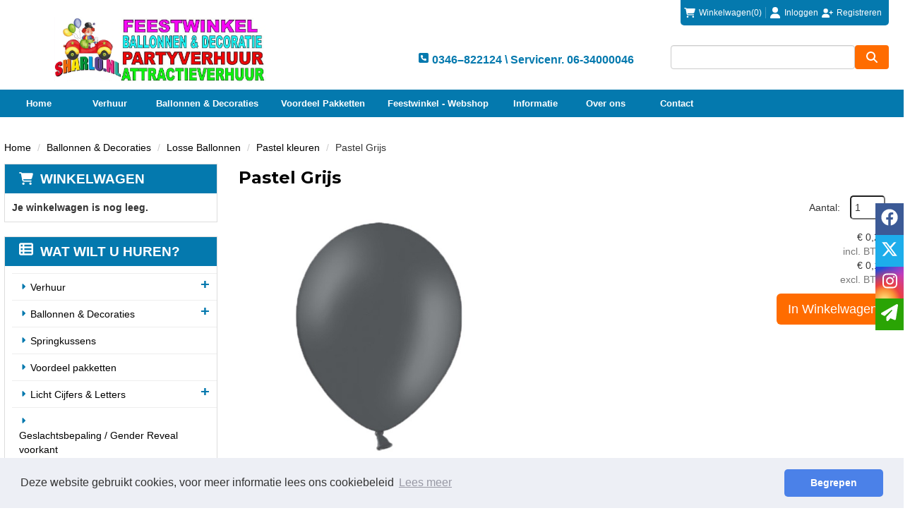

--- FILE ---
content_type: text/html; charset=utf-8
request_url: https://www.sharlo.nl/product/14996/Pastel-Grijs
body_size: 18337
content:

<!DOCTYPE html>
<html lang="nl-NL">
<head>
    
    
        <!--
        Powered by Rentpro - Rentpro helpt verhuurbedrijven met het opzetten en optimaliseren van succesvolle webwinkels. Het enige webwinkel pakket dat zich 100% richt op verhuurbedrijven.

        Meer weten? https://www.rentpro.nl

        Rentpro BV
        Industrieweg Oost 21
        6662 NE Elst (Gelderland)

        Bel ons:            024-3592594
        Stuur een email:    michael@rentpro.nl
        -->
    <meta charset="utf-8" />
    <meta name='viewport' content='width=device-width, maximum-scale=5.0, minimum-scale=1.0, initial-scale=1.0' />
    <meta name="referrer" content="no-referrer-when-downgrade">
            <title>Ballon Pastel Grijs</title>

    
    <link href="/favicon.ico" rel="shortcut icon" type="image/x-icon" />
            <meta name="description" content="Deze grijze ballonnen van Belbal hebben een doorsnede van ongeveer 30cm
en worden per stuk geleverd.
Verkrijgbaar bij feestwinkel sharlo straatweg 1 maarssen, utrecht
" />

    
    <link href="/bundles/css?v=MYyGHYulp-q5rjoZ6p-UGgbzQdcKxD3-sEMapsUl5tQ1" rel="stylesheet"/>

    <script src="/bundles/modernizr?v=8R7xM-nhh0JS_2m8JnGPueoRmbg_rhRqXSi5KzS7duM1"></script>


        <script src="https://ajax.googleapis.com/ajax/libs/jquery/1.7.1/jquery.min.js"></script>

        <script src="https://ajax.googleapis.com/ajax/libs/jquery/3.2.1/jquery.min.js"></script>

        <script src="/Content/datepicker/js/jquery-ui-1.12.1.custom.min.js"></script>
        <link href="/Content/datepicker/css/ui-lightness/jquery-ui-1.12.1.custom.min.css" rel="stylesheet" />

        <script src="/Content/js/Datepicker.js?2"></script>

        <script src="/Company/_Template/js/main.js"></script>

        <script src="/Scripts/jquery.validate.min.js"></script>
        <script src="/Scripts/jquery.validate.unobtrusive.min.js"></script>
        <script src="/Scripts/jquery.unobtrusive-ajax.min.js"></script>

        <script src="/Content/lightbox/js/jquery.smooth-scroll.min.js"></script>










    <link rel="canonical" href="/product/14996/pastel-grijs" />
    <meta property="og:url" content="https://www.sharlo.nl/product/14996/Pastel-Grijs">
    <meta property="og:type" content="product" />
    <meta property="og:title" content="Ballon Pastel Grijs" />
    <meta property="og:description" content="Deze grijze ballonnen van Belbal hebben een doorsnede van ongeveer 30cm
en worden per stuk geleverd.
Verkrijgbaar bij feestwinkel sharlo straatweg 1 maarssen, utrecht
" />
        <meta property="og:image" content="https://www.sharlo.nl/Company/_Template/Pictures/Products/600x600/Pastel%20Wild%20Pidgeon.jpg" />
    <meta property="og:site_name" content="www.sharlo.nl">
    <meta property="article:author" content="Sharlo Partyverhuur en Ballonnen">
    <meta property="twitter:card" content="summary_large_image">
    <link rel="stylesheet" href="/Content/lightbox/css/lightbox.min.css" type="text/css" media="screen" />
            <!-- Global site tag (gtag.js) - Google Analytics --><script async src="https://www.googletagmanager.com/gtag/js?id=UA-UA-157951910-2"></script><script>  window.dataLayer = window.dataLayer || [];  function gtag(){dataLayer.push(arguments);}  gtag('js', new Date());  gtag('config', 'UA-157951910-2');</script><script>$(document).ready(function() {$("a[href^='https://www.feestwinkelsharlo.nl/']").attr('target','_blank');});</script>
    


        <script src="/Company/_Template/js/cookieconsent.min.js"></script>
        <script>
            window.addEventListener("load", function () {
            window.cookieconsent.initialise({
                "palette": {
                    "popup": {
                        "background": "#edeff5",
                            "text": "#838391"
                        },
                        "button": {
                        "background": "#4b81e8"
                        }
                },
                    "theme": "classic",
                    "type": "",
                "content": {
                    "message": "Deze website gebruikt cookies, voor meer informatie lees ons cookiebeleid",
                        "allow": "Accepteren",
                        "deny": "Weigeren",
                        "dismiss": "Begrepen",
                        "link": "Lees meer",
                        "href": "/content/index/cookies"
                    }
            })
            });
        </script>

    
    
</head>

<body class="nay-home">
    <div class="rp__wrap">
        






        
        <text></text>
                                        
    <div id="page_header" style="">
        <div class="container">
                <div class="col-xs-12 flx align-items-stretch justify-content-end">
                    <div id="header-login-culture" class="header-login-culture col-xs-12">
                            <span id="shopcartheader">
                                
    <a id="header-cart" class="d-inline-flex align-items-center" href="/shoppingcart/shopcart">
            <i class="fa-solid fa-shopping-cart bi bi-basket3 ma ma-shopping_cart mr-2"></i>
        <span class="header-cart-name hidden-xs">Winkelwagen</span> (0)
    </a>
        <span class="vr mx-2"></span>

                            </span>
                                                    <span>

        <i class="fa-solid fa-user bi bi-person ma ma-person mr-2"></i>
        <span class="sr-only">login</span>
    <a href="/account/login" id="seLogin">Inloggen</a>
        <i class="fa-solid fa-user-plus bi bi-person-plus ma ma-person_add mx-2"></i>
        <span class="sr-only">registreren</span>
    <a href="/account/register" id="seRegister">Registreren</a>

                            </span>
                                                                    </div>
                </div>
            <div class="col-xs-12 flx justify-content-between flex-wrap">
                <a href=/ id="header-logo" class="col-md-4 col-sm-12 px-0 text-center">
                    <picture><source srcset="/Company/_Template/imagesWebP/LogoSharlo.webp" type="image/webp"
><img src="/Company/_Template/images/LogoSharlo.jpg"
 alt="Sharlo Logo" class="logo"></picture>

                </a>


                    <div id="header-phone" class="single-block-header col-md-4 col-sm-6 col-xs-12 px-0">
                        <span class="headertext flx">
                                <a href="tel:0346–822124\Servicenr.0634000046"><span class="text-bold flx"><i class="fa-solid fa-square-phone bi bi-telephone ma ma-phone_in_talk headerIcon" aria-hidden="true" aria-hidden="true"></i>&nbsp;0346–822124 \ Servicenr. 06-34000046</span></a>
                                                    </span>
                    </div>
                        <div class="hidden-xs SearchBar col-md-3 px-0">
                            <p class="text-right text-bold">Waar bent u naar opzoek?</p>
<form action="/search?SearchOrderBy=Relevance" class="SearchBarForm d-flex align-items-stretch" method="post">                                <input type="search" name="SearchString" class="form-control" />
                                <button type="submit" class="btn btn-primary" aria-label="zoeken"><i class="fa-solid fa-magnifying-glass bi bi-search ma ma-search" aria-hidden="true"></i></button>
</form>                        </div>
            </div>
        </div>
    </div>
    <div id="page_navigation">
        <div class="container">
            <div class="container hidden-xs col-sm-12">
                <nav>
                    <ul class="nav nav-pills">
                            <li><a href="/">Home</a></li>
                            <li><a href="/category/4/verhuur">Verhuur</a></li>
                            <li><a href="https://www.sharlo.nl/category/162/ballondecoraties">Ballonnen &amp; Decoraties</a></li>
                            <li><a href="/category/163/voordeel-pakketten">Voordeel Pakketten</a></li>
                            <li><a href="https://www.feestwinkelsharlo.nl/">Feestwinkel - Webshop</a></li>
                            <li><a href="/content/index/informatie">Informatie</a></li>
                            <li><a href="/home/about">Over ons</a></li>
                            <li><a href="/content/index/contact">Contact</a></li>
                    </ul>
                </nav>
            </div>


            <div class="navbar navbar-inverse hidden-lg hidden-md hidden-sm col-xs-12 ">
                <div>
                    <div class="navbar-header navbar-header-mobile flex-wrap">
                        <div class="col-xs-12 px-0">
<form action="/search?SearchOrderBy=Relevance" class="SearchBarForm d-flex align-items-stretch py-3" method="post">                                <input type="search" name="SearchString" class="SearchBarTextField form-control" style="height: 40px; border-color:#fff" placeholder="Zoek" onfocus="this.placeholder = ''" onblur="this.placeholder = 'Zoek'">
                                <button type="submit" class="btn btn-primary SearchSubmit flx" style="background-color:#fff;" aria-label="Zoeken">
                                    <span class="sr-only">"Zoeken</span>
                                    <i class="fas fa-search" style="color: rgb(var(--color1))"></i>
                                </button>
</form>                        </div>
                        <div id="cart" class="col-xs-10 px-0">
                            <a class="d-flex align-items-center text-white" href="/shoppingcart/shopcart" rel="tooltip">
                                <i class="fa-solid fa-shopping-cart bi bi-basket3 ma ma-shopping_cart mobileIcon text-white mr-3" aria-hidden="true"></i>
                                <span class="text-white">Winkelwagen</span>
                            </a>
                        </div>
                        <button type="button" class="btn col-xs-2 px-0 flx" style="border: 0;" id="collapseHide" aria-label="menu" data-toggle="collapse" data-target="#menucollapse" aria-expanded="false" aria-controls="menucollapse">
                            <span class="sr-only">"Toggle mobiele menu</span>
                            <i class="fas fa-bars" style="color: rgb(var(--color1))"></i>
                        </button>
                    </div>
                    <div id="menucollapse" class="navbar-collapse collapse">
                        <ul class="nav navbar-nav">
                                    <li><a href="/">Home</a></li>
                                    <li><a href="/category/4/verhuur">Verhuur</a></li>
                                    <li><a href="https://www.sharlo.nl/category/162/ballondecoraties">Ballonnen &amp; Decoraties</a></li>
                                    <li><a href="/category/163/voordeel-pakketten">Voordeel Pakketten</a></li>
                                    <li><a href="https://www.feestwinkelsharlo.nl/">Feestwinkel - Webshop</a></li>
                                    <li><a href="/content/index/informatie">Informatie</a></li>
                                    <li><a href="/home/about">Over ons</a></li>
                                    <li><a href="/content/index/contact">Contact</a></li>
                        </ul>

                    </div>
                </div>
            </div>
        </div>
    </div>

                                                                                                                                                                                    <div id="page_content" class="page_content " style=" ">
                <div class="container ">

                        <div class="col-xs-12 px-0">
                            <div class="row">
        <ul class="breadcrumb col-xs-12 mx-0 my-2">
                            <li><a href="/">Home</a></li>
                                <li><a href="/category/162/ballonnen--decoraties">Ballonnen &amp; Decoraties</a></li>
                                <li><a href="/category/430/losse-ballonnen">Losse Ballonnen </a></li>
                                <li><a href="/category/384/pastel-kleuren">Pastel kleuren</a></li>
                        <li>Pastel Grijs</li>

        </ul>

                            </div>
                        </div>



                            <aside class="col-lg-3 col-md-3 col-sm-12 pl-md-0 SideBarProductPage" style="clear: both;">
                                <div id="shopcartsummary" class="hidden-xs hidden-sm" style="margin-bottom:20px;">
                                    <div>
                                        

        <section class="shopcartSummaryv2">
            <div class="shopcartHeaderLeftMenu">
                <i class="fa-solid fa-shopping-cart bi bi-basket3 ma ma-shopping_cart shoppingCartIcon" aria-hidden="true"></i>
                <div class="shopcartHeader">
                    <div class="cartTitle">
                        <a class="Headerlink" href="/shoppingcart/shopcart">Winkelwagen</a>
                    </div>
                </div>
            </div>
                    <div class="shopcartEmpty"><b>Je winkelwagen is nog leeg.</b></div>
        </section>

                                    </div>
                                    <div style="clear:both;"></div>
                                </div>

                                    <span id="categorymenu">

    <div class="shopcartcategories CategoryIndexList">
        <button id="toggleCatMenu" data-toggle="collapse" data-target="#category-collapse" class="CollapseCategories hidden-md hidden-lg">Bekijk Categorie&#235;n<i class="fa-solid fa-caret-down bi bi-caret-down-fill ma ma-arrow_drop_down" style="float: right; color:#ccc; transition: transform 1s;" id="arrowToggleCatMenu"></i></button>

        <div id="category-collapse" class="collapse collapse-md">
                <div class="CategoryMenuHeader">
                        <a class="Headerlink" href=/>
                            <i class="fa-solid fa-list-alt bi bi-card-list ma ma-category leftMenulistItemIcon"></i>Wat wilt u huren?
                        </a>

                </div>
                            <ul class="CategoryMenu">
                        <li class="hasChildren ">
                            <span>
                                    <i class="fa-solid fa-caret-right bi bi-caret-right-fill ma ma-arrow_right MenuOutlines" aria-hidden="true"></i>
                                <a href="/category/4/verhuur" class="novis">Verhuur</a>
                            </span>
                                <ul style="">
                                            <li>

                                                <a href="/category/94/abraham--sarah" class="">Abraham &amp; Sarah</a>
                                                    <ul class="menusublist" style="">
                                                                <li>

                                                                    <a href="/category/345/abraham" class="">Abraham</a>
                                                                        <ul class="menusublist" style="">
                                                                        </ul>
                                                                </li>
                                                                <li>

                                                                    <a href="/category/346/sarah" class="">Sarah</a>
                                                                        <ul class="menusublist" style="">
                                                                        </ul>
                                                                </li>
                                                    </ul>
                                            </li>
                                            <li>

                                                <a href="/category/125/biertap--bars" class="">Biertap &amp; Bar&#39;s</a>
                                                    <ul class="menusublist" style="">
                                                    </ul>
                                            </li>
                                            <li>

                                                <a href="/category/143/barbecue" class="">Barbecue</a>
                                                    <ul class="menusublist" style="">
                                                    </ul>
                                            </li>
                                            <li>

                                                <a href="/category/623/decoratie" class="">Decoratie</a>
                                                    <ul class="menusublist" style="">
                                                    </ul>
                                            </li>
                                            <li>

                                                <a href="/category/145/effecten" class="">Effecten</a>
                                                    <ul class="menusublist" style="">
                                                    </ul>
                                            </li>
                                            <li>

                                                <a href="/category/101/eten--drinken" class="">Eten &amp; Drinken</a>
                                                    <ul class="menusublist" style="">
                                                                <li>

                                                                    <a href="/category/109/popcornsuikerspin--slush" class=""> Popcorn,Suikerspin &amp; Slush</a>
                                                                        <ul class="menusublist" style="">
                                                                        </ul>
                                                                </li>
                                                                <li>

                                                                    <a href="/category/159/koffie-apparatuur" class=""> Koffie apparatuur</a>
                                                                        <ul class="menusublist" style="">
                                                                        </ul>
                                                                </li>
                                                                <li>

                                                                    <a href="/category/347/limonade-koe" class="">Limonade koe</a>
                                                                        <ul class="menusublist" style="">
                                                                        </ul>
                                                                </li>
                                                                <li>

                                                                    <a href="/category/599/glaswerk" class="">Glaswerk</a>
                                                                        <ul class="menusublist" style="">
                                                                        </ul>
                                                                </li>
                                                    </ul>
                                            </li>
                                            <li>

                                                <a href="/category/116/eyecatchers" class="">Eyecatchers</a>
                                                    <ul class="menusublist" style="">
                                                    </ul>
                                            </li>
                                            <li>

                                                <a href="/category/141/geboorte" class="">Geboorte</a>
                                                    <ul class="menusublist" style="">
                                                    </ul>
                                            </li>
                                            <li>

                                                <a href="/category/106/geluid" class="">Geluid</a>
                                                    <ul class="menusublist" style="">
                                                    </ul>
                                            </li>
                                            <li>

                                                <a href="/category/597/glaswerk" class="">Glaswerk</a>
                                                    <ul class="menusublist" style="">
                                                    </ul>
                                            </li>
                                            <li>

                                                <a href="/category/158/handige-tips" class="">Handige Tips</a>
                                                    <ul class="menusublist" style="">
                                                    </ul>
                                            </li>
                                            <li>

                                                <a href="/category/142/huwelijk" class="">Huwelijk</a>
                                                    <ul class="menusublist" style="">
                                                    </ul>
                                            </li>
                                            <li>

                                                <a href="/category/622/inrichting" class="">Inrichting</a>
                                                    <ul class="menusublist" style="">
                                                    </ul>
                                            </li>
                                            <li>

                                                <a href="/category/113/kinderspelen" class="">Kinderspelen</a>
                                                    <ul class="menusublist" style="">
                                                                <li>

                                                                    <a href="/category/344/thema-spellen" class="">Thema spellen</a>
                                                                        <ul class="menusublist" style="">
                                                                                    <li>
                                                                                        <a href="/category/115/voetbal" class="">Voetbal</a>
                                                                                    </li>
                                                                                    <li>
                                                                                        <a href="/category/128/donald-duck" class="">Donald Duck</a>
                                                                                    </li>
                                                                                    <li>
                                                                                        <a href="/category/130/winnie-de-pooh" class="">Winnie de pooh</a>
                                                                                    </li>
                                                                                    <li>
                                                                                        <a href="/category/132/knabbel--babbel" class="">Knabbel &amp; Babbel</a>
                                                                                    </li>
                                                                                    <li>
                                                                                        <a href="/category/134/ariel" class="">Ariel</a>
                                                                                    </li>
                                                                                    <li>
                                                                                        <a href="/category/136/minnie-mouse" class="">Minnie mouse</a>
                                                                                    </li>
                                                                                    <li>
                                                                                        <a href="/category/138/spongebob" class="">Spongebob</a>
                                                                                    </li>
                                                                                    <li>
                                                                                        <a href="/category/140/mickey-mouse" class="">Mickey mouse</a>
                                                                                    </li>
                                                                                    <li>
                                                                                        <a href="/category/152/clown" class="">Clown</a>
                                                                                    </li>
                                                                                    <li>
                                                                                        <a href="/category/156/lucky-luke" class="">Lucky Luke</a>
                                                                                    </li>
                                                                        </ul>
                                                                </li>
                                                                <li>

                                                                    <a href="/category/349/kinder-voordeel-pakketten" class="">Kinder voordeel pakketten</a>
                                                                        <ul class="menusublist" style="">
                                                                        </ul>
                                                                </li>
                                                    </ul>
                                            </li>
                                            <li>

                                                <a href="/category/119/kerst-verhuur" class="">Kerst Verhuur</a>
                                                    <ul class="menusublist" style="">
                                                    </ul>
                                            </li>
                                            <li>

                                                <a href="/category/126/koelapparatuur" class="">Koelapparatuur</a>
                                                    <ul class="menusublist" style="">
                                                    </ul>
                                            </li>
                                            <li>

                                                <a href="/category/618/licht-cijfers--letters" class="">Licht Cijfers &amp; Letters</a>
                                                    <ul class="menusublist" style="">
                                                                <li>

                                                                    <a href="/category/619/licht-cijfers" class="">Licht Cijfers</a>
                                                                        <ul class="menusublist" style="">
                                                                        </ul>
                                                                </li>
                                                                <li>

                                                                    <a href="/category/620/licht-letters" class="">Licht Letters</a>
                                                                        <ul class="menusublist" style="">
                                                                        </ul>
                                                                </li>
                                                                <li>

                                                                    <a href="/category/621/lichtletters-woorden" class="">Lichtletters Woorden</a>
                                                                        <ul class="menusublist" style="">
                                                                        </ul>
                                                                </li>
                                                    </ul>
                                            </li>
                                            <li>

                                                <a href="/category/120/looppakken" class="">Looppakken</a>
                                                    <ul class="menusublist" style="">
                                                    </ul>
                                            </li>
                                            <li>

                                                <a href="/category/121/markt--partykraam" class="">Markt &amp; Partykraam</a>
                                                    <ul class="menusublist" style="">
                                                    </ul>
                                            </li>
                                            <li>

                                                <a href="/category/107/oud-hollandse-spellen" class="">Oud Hollandse Spellen</a>
                                                    <ul class="menusublist" style="">
                                                    </ul>
                                            </li>
                                            <li>

                                                <a href="/category/124/parasols" class="">Parasols</a>
                                                    <ul class="menusublist" style="">
                                                    </ul>
                                            </li>
                                            <li>

                                                <a href="/category/97/podium" class="">Podium</a>
                                                    <ul class="menusublist" style="">
                                                    </ul>
                                            </li>
                                            <li>

                                                <a href="/category/112/sint--piet" class="">Sint &amp; Piet</a>
                                                    <ul class="menusublist" style="">
                                                    </ul>
                                            </li>
                                            <li>

                                                <a href="/category/117/skytubes--skydancers" class="">Skytubes &amp; Skydancers</a>
                                                    <ul class="menusublist" style="">
                                                    </ul>
                                            </li>
                                            <li>

                                                <a href="/category/100/stormbanen--spel-kussens" class="">Stormbanen / Spel kussens</a>
                                                    <ul class="menusublist" style="">
                                                    </ul>
                                            </li>
                                            <li>

                                                <a href="/category/108/sport--spel" class="">Sport &amp; Spel</a>
                                                    <ul class="menusublist" style="">
                                                    </ul>
                                            </li>
                                            <li>

                                                <a href="/category/99/springkussens" class="">Springkussens</a>
                                                    <ul class="menusublist" style="">
                                                                <li>

                                                                    <a href="/category/610/klein" class="">Klein</a>
                                                                        <ul class="menusublist" style="">
                                                                        </ul>
                                                                </li>
                                                                <li>

                                                                    <a href="/category/611/middel" class="">Middel</a>
                                                                        <ul class="menusublist" style="">
                                                                        </ul>
                                                                </li>
                                                                <li>

                                                                    <a href="/category/612/groot" class="">Groot</a>
                                                                        <ul class="menusublist" style="">
                                                                        </ul>
                                                                </li>
                                                    </ul>
                                            </li>
                                            <li>

                                                <a href="/category/613/sweet-table-decoratie" class="">Sweet Table Decoratie</a>
                                                    <ul class="menusublist" style="">
                                                    </ul>
                                            </li>
                                            <li>

                                                <a href="/category/96/tafels--stoelen" class="">Tafels &amp; Stoelen</a>
                                                    <ul class="menusublist" style="">
                                                    </ul>
                                            </li>
                                            <li>

                                                <a href="/category/149/tafellinnen" class="">Tafellinnen</a>
                                                    <ul class="menusublist" style="">
                                                    </ul>
                                            </li>
                                            <li>

                                                <a href="/category/118/tenten" class="">Tenten</a>
                                                    <ul class="menusublist" style="">
                                                    </ul>
                                            </li>
                                            <li>

                                                <a href="/category/146/transportmiddelen" class="">Transportmiddelen</a>
                                                    <ul class="menusublist" style="">
                                                    </ul>
                                            </li>
                                            <li>

                                                <a href="/category/150/verlichting" class="">Verlichting</a>
                                                    <ul class="menusublist" style="">
                                                    </ul>
                                            </li>
                                            <li>

                                                <a href="/category/144/verwarming" class="">Verwarming</a>
                                                    <ul class="menusublist" style="">
                                                    </ul>
                                            </li>
                                            <li>

                                                <a href="/category/157/warmhoud-apparatuur" class="">Warmhoud apparatuur</a>
                                                    <ul class="menusublist" style="">
                                                    </ul>
                                            </li>
                                            <li>

                                                <a href="/category/123/zeskamp" class="">Zeskamp</a>
                                                    <ul class="menusublist" style="">
                                                    </ul>
                                            </li>
                                </ul>
                        </li>
                        <li class="hasChildren ">
                            <span>
                                    <i class="fa-solid fa-caret-right bi bi-caret-right-fill ma ma-arrow_right MenuOutlines" aria-hidden="true"></i>
                                <a href="/category/162/ballonnen--decoraties" class="novis">Ballonnen &amp; Decoraties</a>
                            </span>
                                <ul style="">
                                            <li>

                                                <a href="/category/350/ballonnen-bogen" class="">Ballonnen Bogen</a>
                                                    <ul class="menusublist" style="">
                                                    </ul>
                                            </li>
                                            <li>

                                                <a href="/category/355/ballonnen-pilaren" class="">Ballonnen Pilaren</a>
                                                    <ul class="menusublist" style="">
                                                    </ul>
                                            </li>
                                            <li>

                                                <a href="/category/603/ballonnen-bouquet" class="">Ballonnen Bouquet </a>
                                                    <ul class="menusublist" style="">
                                                    </ul>
                                            </li>
                                            <li>

                                                <a href="/category/356/tafeldecoratie" class="">Tafeldecoratie</a>
                                                    <ul class="menusublist" style="">
                                                    </ul>
                                            </li>
                                            <li>

                                                <a href="/category/357/vloerdecoratie" class="">Vloerdecoratie</a>
                                                    <ul class="menusublist" style="">
                                                    </ul>
                                            </li>
                                            <li>

                                                <a href="/category/418/helium-ballonnen" class="">Helium Ballonnen </a>
                                                    <ul class="menusublist" style="">
                                                    </ul>
                                            </li>
                                            <li>

                                                <a href="/category/429/geboorte" class="">Geboorte</a>
                                                    <ul class="menusublist" style="">
                                                    </ul>
                                            </li>
                                            <li>

                                                <a href="/category/529/organic-ballondecoratie" class="">Organic Ballondecoratie</a>
                                                    <ul class="menusublist" style="">
                                                    </ul>
                                            </li>
                                            <li>

                                                <a href="/category/421/huwelijk---jubileum" class="">Huwelijk - Jubileum</a>
                                                    <ul class="menusublist" style="">
                                                    </ul>
                                            </li>
                                            <li>

                                                <a href="/category/604/foto-frame" class="">Foto Frame</a>
                                                    <ul class="menusublist" style="">
                                                    </ul>
                                            </li>
                                            <li>

                                                <a href="/category/371/cadeau-ballonnen" class="">Cadeau Ballonnen</a>
                                                    <ul class="menusublist" style="">
                                                    </ul>
                                            </li>
                                            <li>

                                                <a href="/category/369/ballonnen-slinger" class="">Ballonnen Slinger</a>
                                                    <ul class="menusublist" style="">
                                                    </ul>
                                            </li>
                                            <li>

                                                <a href="/category/368/ballonnen-harten" class="">Ballonnen Harten</a>
                                                    <ul class="menusublist" style="">
                                                    </ul>
                                            </li>
                                            <li>

                                                <a href="/category/386/speciale-opdrachten" class="">Speciale Opdrachten</a>
                                                    <ul class="menusublist" style="">
                                                    </ul>
                                            </li>
                                            <li>

                                                <a href="/category/609/ballonnen-bloemen" class="">Ballonnen Bloemen</a>
                                                    <ul class="menusublist" style="">
                                                    </ul>
                                            </li>
                                            <li>

                                                <a href="/category/392/ballonnen-toebehoren" class="">Ballonnen Toebehoren </a>
                                                    <ul class="menusublist" style="">
                                                    </ul>
                                            </li>
                                            <li>

                                                <a href="/category/396/helium" class="">Helium</a>
                                                    <ul class="menusublist" style="">
                                                    </ul>
                                            </li>
                                            <li>

                                                <a href="/category/430/losse-ballonnen" class="">Losse Ballonnen </a>
                                                    <ul class="menusublist" style="">
                                                                <li>

                                                                    <a href="/category/383/metallic-kleuren" class="">Metallic Kleuren</a>
                                                                        <ul class="menusublist" style="">
                                                                        </ul>
                                                                </li>
                                                                <li>

                                                                    <a href="/category/384/pastel-kleuren" class="">Pastel kleuren</a>
                                                                        <ul class="menusublist" style="">
                                                                        </ul>
                                                                </li>
                                                                <li>

                                                                    <a href="/category/400/thema-ballonnen" class="">Thema Ballonnen</a>
                                                                        <ul class="menusublist" style="">
                                                                        </ul>
                                                                </li>
                                                                <li>

                                                                    <a href="/category/432/bedrukte-ballonnen" class="">Bedrukte ballonnen</a>
                                                                        <ul class="menusublist" style="">
                                                                        </ul>
                                                                </li>
                                                                <li>

                                                                    <a href="/category/592/chroom-kleuren" class="">Chroom Kleuren</a>
                                                                        <ul class="menusublist" style="">
                                                                        </ul>
                                                                </li>
                                                    </ul>
                                            </li>
                                            <li>

                                                <a href="/category/372/folie-ballonnen" class="">Folie Ballonnen</a>
                                                    <ul class="menusublist" style="">
                                                                <li>

                                                                    <a href="/category/373/cijfers-in-diversen-kleuren" class="">Cijfers in Diversen kleuren </a>
                                                                        <ul class="menusublist" style="">
                                                                                    <li>
                                                                                        <a href="/category/401/cijfer-0" class="">Cijfer 0</a>
                                                                                    </li>
                                                                                    <li>
                                                                                        <a href="/category/402/cijfer-1" class="">Cijfer 1</a>
                                                                                    </li>
                                                                                    <li>
                                                                                        <a href="/category/404/cijfer-2" class="">Cijfer 2</a>
                                                                                    </li>
                                                                                    <li>
                                                                                        <a href="/category/405/cijfer-3" class="">Cijfer 3</a>
                                                                                    </li>
                                                                                    <li>
                                                                                        <a href="/category/406/cijfer-4" class="">Cijfer 4</a>
                                                                                    </li>
                                                                                    <li>
                                                                                        <a href="/category/407/cijfer-5" class="">Cijfer 5</a>
                                                                                    </li>
                                                                                    <li>
                                                                                        <a href="/category/408/cijfer-6" class="">Cijfer 6</a>
                                                                                    </li>
                                                                                    <li>
                                                                                        <a href="/category/409/cijfer-7" class="">Cijfer 7</a>
                                                                                    </li>
                                                                                    <li>
                                                                                        <a href="/category/410/cijfer-8" class="">Cijfer 8</a>
                                                                                    </li>
                                                                                    <li>
                                                                                        <a href="/category/411/cijfer-9" class="">Cijfer 9</a>
                                                                                    </li>
                                                                                    <li>
                                                                                        <a href="/category/412/cijfers-junior-op%253dop" class="">Cijfers Junior OP=OP</a>
                                                                                    </li>
                                                                        </ul>
                                                                </li>
                                                                <li>

                                                                    <a href="/category/374/dieren" class="">Dieren</a>
                                                                        <ul class="menusublist" style="">
                                                                        </ul>
                                                                </li>
                                                                <li>

                                                                    <a href="/category/376/geboorte-jongen" class="">Geboorte Jongen</a>
                                                                        <ul class="menusublist" style="">
                                                                        </ul>
                                                                </li>
                                                                <li>

                                                                    <a href="/category/377/geboorte-meisje" class="">Geboorte Meisje</a>
                                                                        <ul class="menusublist" style="">
                                                                        </ul>
                                                                </li>
                                                                <li>

                                                                    <a href="/category/378/beterschap" class="">Beterschap</a>
                                                                        <ul class="menusublist" style="">
                                                                        </ul>
                                                                </li>
                                                                <li>

                                                                    <a href="/category/379/disney--cartoons" class="">Disney &amp; Cartoons</a>
                                                                        <ul class="menusublist" style="">
                                                                        </ul>
                                                                </li>
                                                                <li>

                                                                    <a href="/category/398/folie-harten--sterren" class="">Folie Harten &amp; Sterren</a>
                                                                        <ul class="menusublist" style="">
                                                                        </ul>
                                                                </li>
                                                                <li>

                                                                    <a href="/category/403/folie-ballonnen-leeftijd" class="">Folie Ballonnen leeftijd</a>
                                                                        <ul class="menusublist" style="">
                                                                        </ul>
                                                                </li>
                                                                <li>

                                                                    <a href="/category/413/valentijn--liefde" class="">Valentijn &amp; Liefde</a>
                                                                        <ul class="menusublist" style="">
                                                                        </ul>
                                                                </li>
                                                                <li>

                                                                    <a href="/category/441/welkom-thuis" class="">Welkom Thuis</a>
                                                                        <ul class="menusublist" style="">
                                                                        </ul>
                                                                </li>
                                                                <li>

                                                                    <a href="/category/375/baby-shower" class="">Baby Shower</a>
                                                                        <ul class="menusublist" style="">
                                                                        </ul>
                                                                </li>
                                                                <li>

                                                                    <a href="/category/380/happy-birthday" class="">Happy Birthday</a>
                                                                        <ul class="menusublist" style="">
                                                                        </ul>
                                                                </li>
                                                                <li>

                                                                    <a href="/category/381/huwelijk---jubileum" class="">Huwelijk - Jubileum</a>
                                                                        <ul class="menusublist" style="">
                                                                        </ul>
                                                                </li>
                                                                <li>

                                                                    <a href="/category/589/diversen" class="">Diversen</a>
                                                                        <ul class="menusublist" style="">
                                                                        </ul>
                                                                </li>
                                                    </ul>
                                            </li>
                                            <li>

                                                <a href="/category/416/geslachtsbepaling--gender-reveal" class="">Geslachtsbepaling / Gender Reveal</a>
                                                    <ul class="menusublist" style="">
                                                    </ul>
                                            </li>
                                            <li>

                                                <a href="/category/414/baby-shower" class="">Baby Shower</a>
                                                    <ul class="menusublist" style="">
                                                    </ul>
                                            </li>
                                            <li>

                                                <a href="/category/382/leeftijd-ballonnen" class="">Leeftijd Ballonnen</a>
                                                    <ul class="menusublist" style="">
                                                    </ul>
                                            </li>
                                            <li>

                                                <a href="/category/420/sarah--abraham" class="">Sarah &amp; Abraham</a>
                                                    <ul class="menusublist" style="">
                                                    </ul>
                                            </li>
                                </ul>
                        </li>
                        <li class="">
                            <span>
                                    <i class="fa-solid fa-caret-right bi bi-caret-right-fill ma ma-arrow_right MenuOutlines" aria-hidden="true"></i>
                                <a href="/category/351/springkussens" class="novis">Springkussens </a>
                            </span>
                                <ul style="">
                                </ul>
                        </li>
                        <li class="">
                            <span>
                                    <i class="fa-solid fa-caret-right bi bi-caret-right-fill ma ma-arrow_right MenuOutlines" aria-hidden="true"></i>
                                <a href="/category/163/voordeel-pakketten" class="novis">Voordeel pakketten</a>
                            </span>
                                <ul style="">
                                </ul>
                        </li>
                        <li class="hasChildren ">
                            <span>
                                    <i class="fa-solid fa-caret-right bi bi-caret-right-fill ma ma-arrow_right MenuOutlines" aria-hidden="true"></i>
                                <a href="/category/614/licht-cijfers--letters" class="novis">Licht Cijfers &amp; Letters</a>
                            </span>
                                <ul style="">
                                            <li>

                                                <a href="/category/615/licht-cijfers" class="">Licht Cijfers</a>
                                                    <ul class="menusublist" style="">
                                                    </ul>
                                            </li>
                                            <li>

                                                <a href="/category/616/licht-letters" class="">Licht Letters</a>
                                                    <ul class="menusublist" style="">
                                                    </ul>
                                            </li>
                                            <li>

                                                <a href="/category/617/lichtletter-woorden" class="">Lichtletter Woorden</a>
                                                    <ul class="menusublist" style="">
                                                    </ul>
                                            </li>
                                </ul>
                        </li>
                        <li class="">
                            <span>
                                    <i class="fa-solid fa-caret-right bi bi-caret-right-fill ma ma-arrow_right MenuOutlines" aria-hidden="true"></i>
                                <a href="/category/606/geslachtsbepaling--gender-reveal-voorkant" class="novis">Geslachtsbepaling / Gender Reveal voorkant</a>
                            </span>
                                <ul style="">
                                </ul>
                        </li>
                        <li class="">
                            <span>
                                    <i class="fa-solid fa-caret-right bi bi-caret-right-fill ma ma-arrow_right MenuOutlines" aria-hidden="true"></i>
                                <a href="/category/607/ballonnen-bouquet" class="novis">Ballonnen Bouquet </a>
                            </span>
                                <ul style="">
                                </ul>
                        </li>
                        <li class="">
                            <span>
                                    <i class="fa-solid fa-caret-right bi bi-caret-right-fill ma ma-arrow_right MenuOutlines" aria-hidden="true"></i>
                                <a href="/category/608/cadeau-ballonnen" class="novis">Cadeau Ballonnen</a>
                            </span>
                                <ul style="">
                                </ul>
                        </li>
                </ul>
        </div>
    </div>
    <script>
        $("#toggleCatMenu").click(function () {
            $("#arrowToggleCatMenu").toggleClass("rotate180");
        });
    </script>
        <script>
            $(".CategoryMenu > li.hasChildren").click(function () {
                var childUl = $(this).find("ul");
                if (childUl.length > 0) {
                    childUl.toggle();
                    $(this).toggleClass("expended");
                }
            })

            $(".CategoryMenu > li.hasChildren > ul").click(function (e) {
                e.stopPropagation();
            });
        </script>

                                    </span>

                            </aside>
                            <div class="" style="text-align: center;">
                                <div id="modal-loader" class="modal-loader" style="margin-top:30px; display:none;">
                                    <i class="fa-solid fa-spinner bi bi-arrow-clockwise ma ma-progress loading" aria-hidden="true"></i>
                                    <span>Een moment geduld...</span>
                                </div>
                            </div>
                            <main id="mainContent" class="mainContent col-lg-9 col-md-9 col-sm-12 col-xs-12 pr-md-0">
                                



    <script type="application/ld+json">
        {
  "@context": "https://schema.org/",
  "@type": "Product",
  "name": "Pastel Grijs",
  "image": "https://www.sharlo.nl/Company/_Template/Pictures/Products/600x600/Pastel Wild Pidgeon.jpg",
  "sku": "-",
  "description": "Deze grijze ballonnen van Belbal hebben een doorsnede van ongeveer 30cm\r\nen worden per stuk geleverd.\r\nVerkrijgbaar bij feestwinkel sharlo straatweg 1 maarssen, utrecht\r\n",
  "mpn": "14996",
  "offers": {
    "@type": "Offer",
    "url": "https://www.sharlo.nl/product/14996/Pastel-Grijs",
    "priceCurrency": "EUR",
    "price": "0.20",
    "priceValidUntil": "2027-01-16",
    "itemCondition": "NewCondition",
    "availability": "https://schema.org/InStock",
    "seller": {
      "@type": "Organization",
      "name": ""
    }
  }
}
    </script>
    <script type="text/javascript">
        function updateProductSetQuantity(newQuantity) {
            // Get all elements that are part of the product set
            var productSetItems = document.querySelectorAll('[id^="product-set-item-amount-"]');
            productSetItems.forEach(function (item) {
                var baseAmount = parseInt(item.getAttribute('data-base-amount'));
                var updatedAmount = baseAmount * newQuantity;
                item.innerHTML = updatedAmount + 'x';
            });
        }
    </script>


<article class="rp__product">
        <header class="rp__product-heading rp__page-header">
            <h1 class="prdTitel">


                Pastel Grijs


            </h1>
        </header>
            <div class="productDetails col-xs-12 pl-0 px-xs-0">
            <div class="row">
                            <div class="col-xs-12 col-sm-8">
                <div id="rpCarousel" class="carousel slide" data-interval="false">
                    <div class="carousel-inner" role="listbox">
                        
                            <div class="item active">
                                <a id="lightboxLink_2769" data-imageid="2769" class="lightboxLinkProductImage" href="/Company/_Template/Pictures/Products/600x600/Pastel Wild Pidgeon.jpg" data-lightbox="lightbox[products]" aria-label="lightbox">
                                    <picture><source srcset="/Company/_Template/Pictures/ProductsWebP/600x600/Pastel Wild Pidgeon.webp" type="image/webp"
><img src="/Company/_Template/Pictures/Products/600x600/Pastel Wild Pidgeon.jpg"
 title="Pastel Grijs" alt="Pastel Grijs" class="d-block w-100 2769" onclick="openLightbox(this)" data-imageid="lightboxLink_2769" loading="lazy"></picture>

                                </a>
                            </div>
                    </div>



                    <!-- Carousel Controls -->

                </div>
                <script src="https://code.jquery.com/jquery-3.6.4.min.js"></script>
                
                <script>
                $(document).ready(function () {
    var carousel = $("#rpCarousel").carousel();

    var thumbnails = $('.carousel-indicators li');
    var thumbnailGroup = $('.carousel-indicators');

    // Fixed number of thumbnails visible at a time
    var maxVisibleThumbnails =  3;

    thumbnails.on('click', function () {
        var index = $(this).index();
        carousel.carousel(index); // Navigate to the corresponding slide when a thumbnail is clicked
    });

    // Initial update to show the first 5 thumbnails
    updateThumbnails(0);

    // Update thumbnails based on the active index
    function updateThumbnails(activeIndex) {
        // Empty the thumbnail group
        thumbnailGroup.html('');

        // Calculate the range of thumbnails to display
        var totalThumbnails = thumbnails.length;
        var startIndex = Math.max(0, activeIndex - Math.floor(maxVisibleThumbnails / 2));
        var endIndex = Math.min(totalThumbnails - 1, startIndex + maxVisibleThumbnails - 1);

        // Adjust the range if there are fewer thumbnails than the maximum visible
        if (totalThumbnails < maxVisibleThumbnails) {
            startIndex = 0;
            endIndex = totalThumbnails - 1;
        } else {
            // Ensure there are always 5 thumbnails visible
            while (endIndex - startIndex + 1 < maxVisibleThumbnails) {
                if (endIndex < totalThumbnails - 1) {
                    endIndex++;
                } else if (startIndex > 0) {
                    startIndex--;
                }
            }
        }

        // Append the visible thumbnails
        for (var i = startIndex; i <= endIndex; i++) {
            var thumbnailClone = thumbnails.eq(i).clone();
            if (i === activeIndex) {
                thumbnailClone.addClass('active');
            }
            thumbnailGroup.append(thumbnailClone);
        }
    }

    // Update thumbnails on carousel slide event
    $('#rpCarousel').on('slid.bs.carousel', function (event) {
        var activeIndex = $(event.relatedTarget).index();
        updateThumbnails(activeIndex);
    });
});

                </script>
            </div>

                <div class="col-xs-12 col-sm-4 pull-right">
                        <div class="col-xs-6 col-md-12 pull-right text-right d-flex flex-column gap-2 mb-3 p-0 prdprijslist">
                                <div class="productprice_quantity">
                                    <label for="productamount-14996" style="margin-right: 10px;">Aantal:</label>
                                    <input type="number"
                                           id="productamount-14996"
                                           name="productamount"
                                           value="1"
                                           style="width:50px;
                                                  margin-left:auto;
                                                  box-shadow: 0px 0px;
                                                  margin-bottom: 15px;
                                                  height: 34px;
                                                  padding: 5px;
                                                  border-radius:5px;"
                                           onchange="updateProductSetQuantity(this.value)"
                                           min="1" />
                                </div>
                                            <div class="productprice_buy">
                    <span>
                                <span content="EUR" class="price-currency">€</span>
        <span class="productPriceMargin price-display" content="0.20">0,20</span>

                    </span>

                </div>
                        <div class="productprice_vat">
                            <span class="text-muted">incl. BTW</span>
                        </div>
                    <div class="productprice_buy">
                        <span>
                                    <span content="EUR" class="price-currency">€</span>
        <span class="productPriceMargin price-display" content="0.17">0,17</span>

                        </span>
                    </div>
                            <div class="productprice_vat"><span class="text-muted">excl. BTW</span></div>


                        </div>
                            <div class="col-xs-12 text-right" style="padding:0;">
            <a class="btn btn-primary btn-lg" id="btnpopup" href="javascript:addToCart(14996,&#39;true&#39;, popUpCallback);" onclick="showPopup();;">In Winkelwagen</a>
            <div class="modal modal-3">
                <div id="popupShoppingcart">
                    <div class="modal-content modal-3-content">
                        <div class="modal-header modal-3-header">
                            <div class="modal-close" onclick="closePopup()"><i class="fa-solid fa-times bi bi-x-lg ma ma-close"></i><span class="sr-only">sluiten</span></div>
                            <p>  Het artikel is toegevoegd aan je winkelwagen</p>
                            <h2> <i class="fa-solid fa-check bi bi-check-lg ma ma-check" aria-hidden="true" style="width:28px; height: 28px; margin:5px;"></i>Pastel Grijs</h2>
                        </div>
                        <div class="modal-body modal-3-body">
                            <input type="button" id="continueshopping" class="btn btn-outline verderWinkelen" value="Verder Winkelen" onclick="closePopup(14996)" />
                            <div id="modal-loader-14996" class="modal-loader modal-3-loader toshoppingcart flx">
                                <i class="fa-solid fa-spinner bi bi-arrow-clockwise ma ma-progress loading" aria-hidden="true"></i>
                                <span>Een moment geduld...</span>
                            </div>
                            <input type="button" id="toshoppingcart-14996" class="btn btn-primary toshoppingcart" value="Naar Winkelwagen" onClick="location.href= '/shoppingcart/shopcart'" style="display:none;" />
                        </div>
                    </div>
                </div>
            </div>
                            </div>
                                                        </div>
            </div>

            <div class="productInfo product-property col-lg-12 col-xs-12 col-sm-12" style="padding:0">
                <div class="display-label">
                    <p style="color:#ffffff">Producteigenschappen</p>
                </div>
                <div class="product-properties">
                        <div class="col-xs-12">
                                    <div class="col-lg-12 col-md-12 col-sm-12 col-xs-12">
                                        <div class="col-xs-6 ProductPropertyName ProductPropertyNamev2">
                                            Kleur
                                        </div>

                                        <div class="col-xs-6 ProductPropertyValue">
Pastel Grijs                                        </div>
                                    </div>
                                    <div class="col-lg-12 col-md-12 col-sm-12 col-xs-12">
                                        <div class="col-xs-6 ProductPropertyName ProductPropertyNamev2">
                                            Vorm
                                        </div>

                                        <div class="col-xs-6 ProductPropertyValue">
Rond                                        </div>
                                    </div>
                        </div>
                        <div class="col-xs-12">
                                    <div class="col-lg-12 col-md-12 col-sm-12 col-xs-12">
                                        <div class="col-xs-6 ProductPropertyName ProductPropertyNamev2">
                                            Doorsnede
                                        </div>

                                        <div class="col-xs-6 ProductPropertyValue">
30 cm                                        </div>
                                    </div>
                                    <div class="col-lg-12 col-md-12 col-sm-12 col-xs-12">
                                        <div class="col-xs-6 ProductPropertyName ProductPropertyNamev2">
                                            Levering
                                        </div>

                                        <div class="col-xs-6 ProductPropertyValue">
Per Stuk                                        </div>
                                    </div>
                        </div>
                </div>
            </div>
        <div class="productInfo product-description col-lg-12 col-xs-12 col-sm-12" style="padding:0">
            <div class="display-label">
                <p style="color:#ffffff">Omschrijving</p>
            </div>
            <div class="dec col-lg-12 col-xs-12">
                <p>Deze grijze ballonnen van Belbal hebben een doorsnede van ongeveer 30cm<br />en worden per stuk geleverd.</p>
            </div>
        </div>
        <div style="clear:both"></div>
        <div class="productInfo product-option col-lg-12 col-sm-12 col-xs-12" style="padding:0">
        </div>
        </div>
</article>


<script src="/Content/lightbox/js/lightbox.js"></script>
<!--script src="~/Content/js/glass.js?ver=1.3.2"></!--script>-->
<!--script src="~/Content/js/glassSettings.js"></!--script>-->

<script>
    var lis = document.getElementsByClassName("subImagesListItem");
    var listSize = null;
    var visibleSubimages; //count start at 0
    listSize = lis.length;

    function NumberOfSubImagesShown()
    {
        if($(window).width() < 992)
        {
            visibleSubimages = 1; //two images
            for (var i = 0; i < listSize; i++) {
                if (i > visibleSubimages) {
                    $("#" + lis[i].childNodes[1].id).parent().hide();
                }
                else
                {
                    $("#" + lis[i].childNodes[1].id).parent().show();
                }
            }
        }
        else
        {
            visibleSubimages = 2; //three images
            for (var i = 0; i < listSize; i++) {
                if (i > visibleSubimages) {
                    $("#" + lis[i].childNodes[1].id).parent().hide();
                }
                else
                {
                    $("#" + lis[i].childNodes[1].id).parent().show();
                }
            }
        }
    }

    function NumberOfSubImagesShownOnResize(){
        for (var i = 0; i < listSize; i++) {
            if(lis[i].childNodes[1].id == $("#mainImage").attr("class").substring($("#mainImage").attr("class").lastIndexOf(" ") + 1))
            {
                if($(window).width() < 992)
                {
                    if(i == 0)
                    {
                        $("#" + lis[i+2].childNodes[1].id).parent().hide();
                        break;
                    }
                    else if(i == (listSize - 1))
                    {
                        $("#" + lis[i-2].childNodes[1].id).parent().hide();
                        break;
                    }
                    else
                    {
                        for (var j = 0; j < listSize; j++) {
                            if($("#" + lis[j].childNodes[1].id).parent().is(":visible"))
                            {
                                var first = lis[j].childNodes[1].id;
                                var second = lis[j + 1].childNodes[1].id;
                                var third = lis[j + 2].childNodes[1].id;

                                if(lis[i].childNodes[1].id == first || lis[i].childNodes[1].id == second)
                                {
                                    $("#" + third).parent().hide();
                                    break;
                                }
                                else if (lis[i].childNodes[1].id == third)
                                {
                                    $("#" + first).parent().hide();
                                    break;
                                }
                            }
                        }
                    }
                }
                else
                {
                    if(i == 0)
                    {
                        $("#" + lis[i+2].childNodes[1].id).parent().show();
                        break;
                    }
                    else if(i == (listSize - 1))
                    {
                        $("#" + lis[i-2].childNodes[1].id).parent().show();
                        break;
                    }
                    else
                    {
                        for (var j = 0; j < listSize; j++) {
                            if($("#" + lis[j].childNodes[1].id).parent().is(":visible"))
                            {
                                var first = lis[j].childNodes[1].id;
                                var second = lis[j + 1].childNodes[1].id;
                                var third = lis[j + 2].childNodes[1].id;

                                if(lis[i].childNodes[1].id == first || lis[i].childNodes[1].id == second)
                                {
                                    $("#" + third).parent().show();
                                    break;
                                }
                                else if (lis[i].childNodes[1].id == third)
                                {
                                    $("#" + first).parent().show();
                                    break;
                                }
                            }
                        }
                    }
                }
            }
        }
    }

    //if possible place in css
    function ImageDisplaySmall()
    {
        if($(window).width() < 1200)
        {
            $(".subImagesListItem").css({"float":"left",
                "margin-top": "15px",
                "margin-right": "5px"});
            if($(window).width() < 360)
            {
                $(".subImagesListItem").css({"width":"83px",
                    "height":"83px"})
            }
            else if($(window).width() < 480)
            {
                $(".subImagesListItem").css({"width":"90px",
                    "height":"90px"})
            }
            else if($(window).width() < 768)
            {
                $(".subImagesListItem").css({"width":"90px",
                    "height":"90px"})
            }
            else
            {
                $(".subImagesListItem").css({"width":"90px",
                    "height":"90px"})
            }
        }
        else
        {
            $(".subImagesListItem").css({"float":"none",
                "width":"97px",
                "height":"97px",
                "margin-top":"0px",
                "margin-bottom": "5px"})
        }
    }

    $(document).ready(function () {
        //If Images count less than 3 show old display
        if(1 > 3)
        {
            NumberOfSubImagesShown();
        }
        else
        {
            ImageDisplaySmall();
        }
    });

    $(window).resize(function(){
        //If Images count less than 3 resize like old display
        if(1 > 3)
        {
            NumberOfSubImagesShownOnResize();
        }
        else
        {
            ImageDisplaySmall();
        }
    });
</script>

<script>
    var modal;
    var pop;

    function showPopup() {
        pop = $("#popupShoppingcart");
        modal = pop.parent();
        modal.show();
    }

    function closePopup() {
        pop = $("#popupShoppingcart");
        modal = pop.parent();
        modal.hide();
    }

    function popUpCallback(id) {
        $("#modal-loader-" + id).hide();
        $("#toshoppingcart-" + id).show();
    }

    $('.modal').click(function (e) {
        if (pop !== undefined && pop !== null) {
            var id = pop.attr('id');
            if (e.target.id != id && $(e.target).parents('#' + id).length == 0 && pop.is(":visible")) {
                modal.hide();
            }
        }
    });

    $(function () {
        setTimeout(function () {
            var hiddenFieldInput = $('#hiddenAntiBotInput');
            if (hiddenFieldInput.val() === "") {
                hiddenFieldInput.val("realUser");
            }
        }, 1000);
    })
</script>




























                            </main>
                </div>
            </div>

        <footer id="page_footer" class="page_footer" >
                <div class="container" >
                    

    <footer class="row footerRow">

        
            <div class="contactBarFooter" >
                <div class="ContactDetailsFooter d-flex align-items-center">
                    <div class="col-md-3 col-sm-4 col-xs-12 text-center">
                        <span class="d-flex align-items-center justify-content-center">
                            <i class="fa-solid fa-building bi bi-building ma ma-apartment FooterIcons mr-2" aria-hidden="true"></i>
                            Sharlo
                        </span>
                    </div>
                    <div class="col-md-3 col-sm-4 col-xs-12 text-center">
                        <span class="d-flex align-items-center justify-content-center">
                            <i class="fa-solid fa-map-marker bi bi-geo ma ma-location_on FooterIcons mr-2" aria-hidden="true"></i>
                            Straatweg 1,
                            3604 BA
                            Maarssen
                        </span>
                    </div>
                    <div class="col-md-3 col-sm-4 col-xs-12 text-center">
                        <span>
                            <a class="d-flex align-items-center justify-content-center" href="tel:0346–822124 \ Servicenr. 06-34000046" style="text-decoration:none;">
                                <i class="fa-solid fa-phone bi bi-telephone ma ma-phone_in_talk FooterIcons mr-2" aria-hidden="true"></i>
                                0346–822124 \ Servicenr. 06-34000046
                            </a>
                        </span>
                    </div>
                    <div class="col-md-3 col-sm-4 col-xs-12 text-center">
                        <span class="d-flex align-items-center justify-content-center">
                            <i class="fa-solid fa-envelope bi bi-send ma ma-alternate_email FooterIcons mr-2" aria-hidden="true"></i>
                            <a href="mailto:info@sharlo.nl"> info@sharlo.nl </a>
                        </span>
                    </div>
                    <div style="clear:both"></div>
                </div>
            </div>
                            <div class="col-md-3 col-sm-6 col-xs-12 ">
                <h2>Contact</h2>
                <ul class="no-list-style">
                                            <li class="no-hover"><p class="d-flex align-items-center"><i class="fa-solid fa-square-phone bi bi-telephone ma ma-phone FooterIcons" aria-hidden="true" style="margin-right: 5px; font-size:17px;"> </i><a href="tel:0346–822124 \ Servicenr. 06-34000046" aria-label="bel ons: 0346–822124 \ Servicenr. 06-34000046">0346–822124 \ Servicenr. 06-34000046</a>  </p></li>
                    <li><p class="d-flex align-items-center"><i class="fa-solid fa-envelope bi bi-send ma ma-alternate_email FooterIcons" aria-hidden="true" style="margin: 0px 4px 0px 0; font-size:17px;"></i><a class="BlackLink1" href="mailto:info@sharlo.nl" aria-label="mail ons: info@sharlo.nl">info@sharlo.nl</a></p></li>
                </ul>

                            </div>
                        <div class="col-md-3 col-sm-6 col-xs-12 col-lg-2 normalFooter">

                    <h2>Links</h2>
                    <ul>
                            <li><a href="/content/index/voorbeeldenballonnenbogen">Foto album ballonnenbogen </a></li>
                            <li><a href="/content/index/linkpartners">Partners</a></li>
                            <li><a href="/content/index/instructie/video/veiligheid/springkussen">Veiligheid Instructie</a></li>
                    </ul>
                </div>
                <div class="col-sm-clear"></div>
                <div class="col-md-3 col-sm-6 col-xs-12 col-lg-2 col-lg-offset-1 clearboth normalFooter">

                    <h2>Service</h2>
                    <ul>
                            <li><a href="/home/customerservice">Klantenservice</a></li>
                            <li><a href="/content/index/betaalmethoden">Betaalmethoden</a></li>
                            <li><a href="/content/index/contact">Contact</a></li>
                    </ul>
                </div>

                

                    <div class="col-md-3 col-sm-6 col-xs-12 col-lg-2 footrclmn">
                    <div style="height:20px;"></div>
                                    <div class="paymentMethods">
                        <img loading="lazy" width="24" height="24" src="/Content/images/idealKlein.png" alt="iDeal">
                        <img loading="lazy" width="24" height="24" src="/Content/images/pin.jpg" alt="Pin betaling">
                        <img loading="lazy" width="24" height="24" src="/Content/images/contantbetalen.png" alt="Contant betalen">
                    </div>
                        <div class="col-12 centerOnMobile" style="padding:30px 0 20px 0px;">
                            <a href="https://www.huren.nl/m1597/sharlo-party-verhuur,--ballonnen-&-decoratie" target="_blank"
                               style="display: block; width: 160px; height: 160px; background: transparent url('https://www.huren.nl/widget/1597.png') 0 0 no-repeat; text-indent: -3000em; position: relative;"
                               onmouseover="this.style.backgroundPosition = '0 -160px';" onmouseout="this.style.backgroundPosition = '0 0';">
                                Beoordeel Sharlo op huren.nl
                            </a>
                        </div>
            </div>
                <div style="clear:both"></div>
                                    </footer>



                </div>
        </footer>


                
        <div id="page_copyright" class="rp__footer__credit">
            <div class="container">
                <div class="row align-items-center">
                            <a href="https://www.rentpro.nl" target="_blank" rel="noopener" class="col-lg-4 col-md-4 col-sm-6 col-xs-6" style="text-align: left;display: block !important;">
                                    <picture>
                                        <source srcset="/Content/images/Logo/poweredby.webp" type="image/webp">
                                        <source srcset="/Content/images/Logo/poweredby.png" type="image/png">
                                        <img loading="lazy" width="108" height="31" src="/Content/images/Logo/poweredby.png" alt="Powered by Rentpro" style="display: block !important;">
                                    </picture>
                            </a>
                        <b class="col-lg-4 col-md-4 hidden-sm hidden-xs copyrightbartext" style="font-weight:normal; text-align:center; line-height: 30px;color:#333">
                            © 2026 - Sharlo                        </b>
                        <b class="hidden-lg hidden-md col-sm-6 col-xs-6 copyrightbartext " style="font-weight:normal; text-align:right; line-height: 24px;color:#333;  overflow:hidden; text-overflow:ellipsis;">© 2026 - Sharlo</b>
                            <div class="col-lg-4 col-sm-12 col-xs-12 col-md-4" style="text-align: right;padding-top: 2px;">
                                <menu class="rp__footer__credit-social list-unstyled flx flx-y-end ml-auto">
                                        <li>
                                            <a class="d-flex" href="https://www.facebook.com/sharlo.Feestwinkelpartyverhuurenballonnen" target="_blank" rel="noopener" title="Facebook" aria-label="facebook">
                                                <i class="fa-brands fa-facebook bi bi-facebook ma ma-facebook"></i><span class="sr-only visually-hidden">facebook</span>
                                            </a>
                                        </li>
                                                                            <li>
                                            <a class="d-flex" href="https://twitter.com/sharlo2" target="_blank" rel="noopener" title="Twitter" aria-label="twitter">
                                                <i class="fa-brands fa-x-twitter bi bi-twitter-x ma ma-twitter-x"></i><span class="sr-only visually-hidden">twitter</span>
                                            </a>
                                        </li>
                                                                                                                                                    <li>
                                            <a class="d-flex" href="https://www.instagram.com/feestwinkel_sharlo/" target="_blank" rel="noopener" title="Instagram" aria-label="instagram">
                                                <i class="fa-brands fa-instagram bi bi-instagram ma ma-instagram"></i><span class="sr-only visually-hidden">instagram</span>
                                            </a>
                                        </li>
                                                                                                        </menu>
                            </div>
                </div>
            </div>
        </div>
    </div>


        <script src="https://cdn.jsdelivr.net/npm/bootstrap@3.3.7/dist/js/bootstrap.min.js"></script>

        <style>
    .instaColorBackground{
        background: -webkit-radial-gradient(32% 106%, circle cover, rgb(255, 225, 125) 0%, rgb(255, 205, 105) 10%, rgb(250, 145, 55) 28%, rgb(235, 65, 65) 42%, transparent 82%), -webkit-linear-gradient(-45deg, rgb(35, 75, 215) 12%, rgb(195, 60, 190) 58%);
	    background: -moz-radial-gradient(32% 106%, circle cover, rgb(255, 225, 125) 0%, rgb(255, 205, 105) 10%, rgb(250, 145, 55) 28%, rgb(235, 65, 65) 42%, transparent 82%), -moz-linear-gradient(-45deg, rgb(35, 75, 215) 12%, rgb(195, 60, 190) 58%);
	    background: -ms-radial-gradient(32% 106%, circle cover, rgb(255, 225, 125) 0%, rgb(255, 205, 105) 10%, rgb(250, 145, 55) 28%, rgb(235, 65, 65) 42%, transparent 82%), -ms-linear-gradient(-45deg, rgb(35, 75, 215) 12%, rgb(195, 60, 190) 58%);
	    background: -o-radial-gradient(32% 106%, circle cover, rgb(255, 225, 125) 0%, rgb(255, 205, 105) 10%, rgb(250, 145, 55) 28%, rgb(235, 65, 65) 42%, transparent 82%), -o-linear-gradient(-45deg, rgb(35, 75, 215) 12%, rgb(195, 60, 190) 58%);
	    background: radial-gradient(circle farthest-corner at 32% 106%, rgb(255, 225, 125) 0%, rgb(255, 205, 105) 10%, rgb(250, 145, 55) 28%, rgb(235, 65, 65) 42%, transparent 82%), linear-gradient(135deg, rgb(35, 75, 215) 12%, rgb(195, 60, 190) 58%);
    }
</style>
<ul class="FloatingSocialShare">
        <li>
            <a class="d-flex" style="background-color: #3c5a96;" href="https://www.facebook.com/sharlo.Feestwinkelpartyverhuurenballonnen" target="_blank" rel="noreferrer noopener" aria-label="facebook">
                <i class="fa-brands fa-facebook bi bi-facebook ma ma-facebook"></i>
                <span class="sr-only visually-hidden">facebook</span>
            </a>
        </li>
            <li>
            <a class="d-flex" style="background-color: #1dadeb;" href="https://twitter.com/sharlo2" target="_blank" rel="noreferrer noopener" aria-label="twitter">
                <i class="fa-brands fa-x-twitter bi bi-twitter-x ma ma-twitter-x"></i>
                <span class="sr-only visually-hidden">twitter x</span>
            </a>
        </li>
                    <li>
            <a class="d-flex instaColorBackground" href="https://www.instagram.com/feestwinkel_sharlo/" target="_blank" rel="noreferrer noopener" aria-label="instagram">
                <i class="fa-brands fa-instagram bi bi-instagram ma ma-instagram"></i>
                <span class="sr-only visually-hidden">instagram</span>
            </a>
        </li>
                <li>
            <a class="d-flex" style="background-color: #2aa404;" href="mailto:info@sharlo.nl" aria-label="email">
                <i class="fa-solid fa-paper-plane bi bi-send ma ma-email"></i>
            </a>
        </li>
        </ul>        






    <script>

        var jsLanguageURLPrefix = "";

        function addToCart(productid, ajax, callback) {

            if (ajax == "true") {
                addToCartAjax(productid, callback);
            }
            else {
                addToCartStandard(productid);
            }
        }

        $(document).ajaxComplete(function (event, xhr, settings) {
            if (settings.url == "/shoppingcart/AddToCartAjax") {
                $.ajax({
                    cache: false,
                    url: "/shoppingcart/ShopCartHeader",
                    success: function (data) {
                        $("#shopcartheader").html(data);
                    }
                })
            }
        });

        $("#ShowVAT").on("change", function () {
            var expire = new Date();
            expire.setDate(expire.getDate() + 1);
            document.cookie = "VATCookieSwitch=" + document.getElementById('ShowVAT').checked + ";" + "expires=" + expire.toGMTString() + "; path=/" + ";";
            window.location.reload();
        })

        function addToCartAjax(productid, callback) {
            var PCode = $("#prdCode-" + productid).val();
            var PAmount = 1;
            if ($("#productamount-" + productid).val() != undefined) {
                PAmount = $("#productamount-" + productid).val();
            }
            var Ppackage = 0;
            if ($('#productPackageSelector').length) {
                Ppackage = $('#productPackageSelector').find("option:selected").val()
            }

            $.ajax({
                cache: false,
                url: jsLanguageURLPrefix +"/shoppingcart/AddToCartAjax",
                type: "POST",
                data: {
                    id: productid,
                    prdCode: PCode,
                    amount: PAmount,
                    packageId: Ppackage,
                },
                success: function (data) {
                    callback(productid);
                    $("#shopcartsummary").html(data[1]);
                    $(".bc-amount-shopcart").html(data[3]);
                    $('#winkelwagenbutton-' + productid).removeClass('btn btn-primary').addClass('AddedToShopcart btn btn-success');
                    document.getElementById('winkelwagenbutton-' + productid).textContent = 'Toegevoegd';
                }
            })
        }

        function addToCartStandard(productid) {
            var PCode = $("#prdCode-" + productid).val();
            var PAmount = $("#amountList-" + productid + " :selected").val();
            if (PAmount == undefined)
                PAmount = $("#productamount-" + productid).val();
            var Ppackage = 0;
            if ($('#productPackageSelector').length) {
                Ppackage = $('#productPackageSelector').find("option:selected").val()
            }

            $.ajax({
                cache: false,
                url: jsLanguageURLPrefix + "/shoppingcart/AddToCartJavascript",
                type: "POST",
                data: {
                    id: productid,
                    prdCode: PCode,
                    amount: PAmount,
                    packageId: Ppackage,
                },
                success: function (data) {
                    window.location.href = "/shoppingcart/shopcart";
                }
            })
        }

        // <![CDATA[
        function observeRpTrigger() {
            const rpTriggers = document.querySelectorAll('.rp__trigger');
            const observer = new IntersectionObserver(entries => {
                entries.forEach(entry => {
                    if (entry.isIntersecting) {
                        entry.target.classList.add('triggered');
                    } else {
                        entry.target.classList.remove('triggered');
                    }
                });
            });
            rpTriggers.forEach(rpTrigger => observer.observe(rpTrigger));
        }
        observeRpTrigger();
	    // ]]>

        // Lazy loading implementation using Intersection Observer API
        const lazyBackgroundImages = document.querySelectorAll('.rp__intro-image');
        const lazyLoad = (image) => {
            const observer = new IntersectionObserver((entries) => {
                entries.forEach((entry) => {
                    const backgroundImage = entry.target;
                    const innerWidth = window.innerWidth;
                    if (entry.isIntersecting) {
                        if (innerWidth > 576) {
                            backgroundImage.style.backgroundImage = `url(${backgroundImage.dataset.d})`;
                        }
                        else {
                            backgroundImage.style.backgroundImage = `url(${backgroundImage.dataset.m})`;
                        }
                        backgroundImage.classList.add('lazy-loaded');
                        observer.unobserve(backgroundImage);
                    }
                });
            });

            observer.observe(image);
        };

        lazyBackgroundImages.forEach((lazyBackgroundImage) => {
            lazyLoad(lazyBackgroundImage);
        });
    </script>

</body>
</html>
